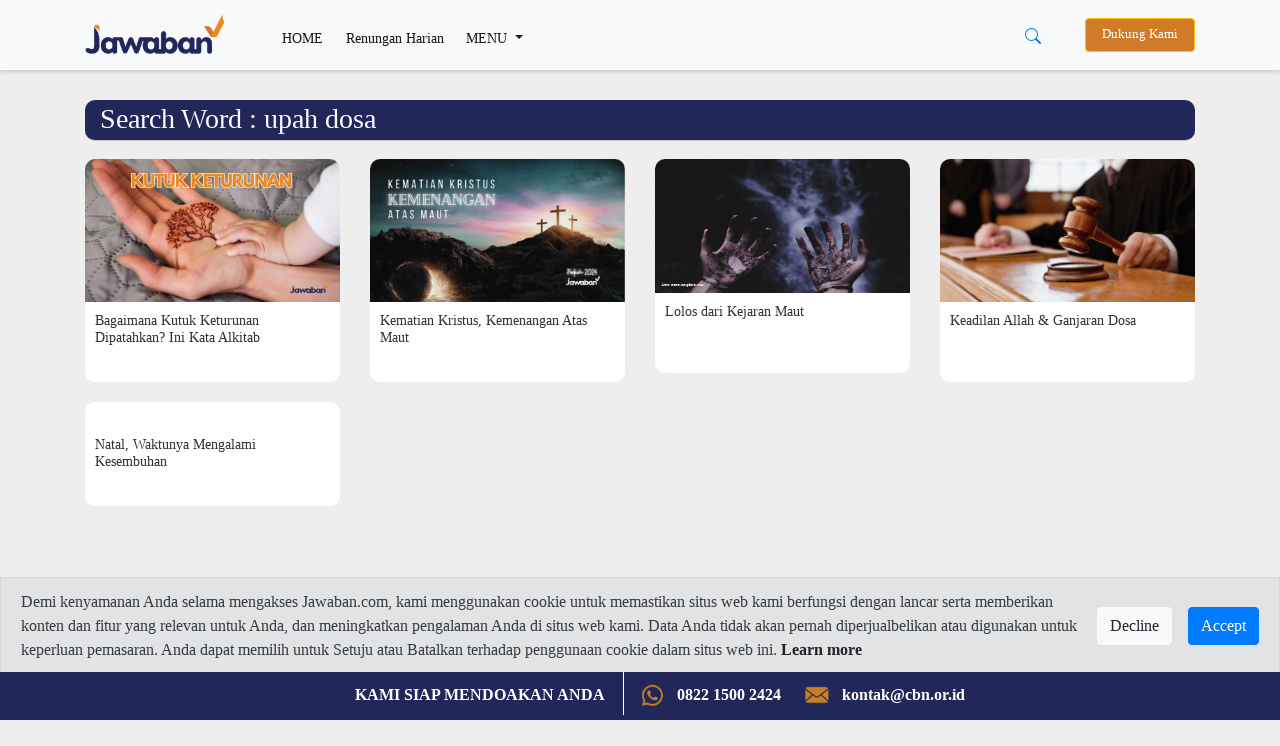

--- FILE ---
content_type: text/html; charset=UTF-8
request_url: https://jawaban.com/search/word/upah+dosa.html
body_size: 10324
content:
<!DOCTYPE html>
<html>
    <head>
		
		<meta charset="utf-8">
        <meta http-equiv="X-UA-Compatible" content="IE=edge,chrome=1">
		<!-- Request ke link website lain (alkitab.sabda) -->
		<meta http-equiv="Content-Security-Policy" content="upgrade-insecure-requests" />
		<!-- -->
		<link rel="icon" href="https://www.jawaban.com/assets/img/icon_new_2020.jpeg">
		<link href="https://www.jawaban.com/manifest.webmanifest" rel="manifest">
		
        <script type="text/javascript">
            var _gaq = _gaq || [];
            _gaq.push(['_setAccount', 'UA-15921794-1']);
            _gaq.push(['_setDomainName', '.jawaban.com']);
            _gaq.push(['_trackPageview']);

            (function () {
                var ga = document.createElement('script');
                ga.type = 'text/javascript';
                ga.async = true;
                ga.src = ('https:' == document.location.protocol ? 'https://ssl' : 'http://www') + '.google-analytics.com/ga.js';
                var s = document.getElementsByTagName('script')[0];
                s.parentNode.insertBefore(ga, s);
            })();
        </script>
		
		<!-- Google tag (gtag.js) G4!-->
		<script async src="https://www.googletagmanager.com/gtag/js?id=G-JWLX3XJJ03"></script>
		<script>
		  window.dataLayer = window.dataLayer || [];
		  function gtag(){dataLayer.push(arguments);}
		  gtag('js', new Date());

		  gtag('config', 'G-JWLX3XJJ03');
		</script>
		<title>Jawaban.com : Berita Kesaksian, Kisah Nyata, Hubungan, Doa, Keselamatan, Life Style</title><meta charset ="UTF-8"  /><meta name ="title" content ="Jawaban.com"  /><meta name ="author" content ="CBN Indonesia 2014 - Jawaban.com"  /><meta name ="description" content ="Website kristen terbesar di Indonesia yang menyediakan informasi tentang berita kristen terbaru, kesaksian, kisah nyata rohani kristen yang telah menemukan Yesus sebagai solusi dalam kehidupan, gereja, hubungan, spiritual, olahraga, keuangan, gaya hidup, dan kesehatan."  /><meta name ="keywords" content ="jawaban.com, website kristen, berita kristen, kisah nyata, rohani kristen, Yesus, siapakah Yesus, jawaban doa, fakta Alkitab, kata Alkitab, Jawaban marketplace, solusi, superyouth, superbook indonesia, gereja, jawaban, renungan, sahabat24, sahabat 24, pelayanan doa, layanan doa 24 jam, pelayanan anak, jawaban channel, yayasan cahaya bagi negeri indonesia"  /><meta name ="viewport" content ="width=device-width, initial-scale=1.0"  /><meta name ="google-site-verification" content ="AF-dH9ywMjhQbdY01H0_JUrAxBujcYcKPkCd_eyVxTQ"  /><meta name ="msvalidate.01" content ="074D103AE5415A27F65E3D91ADEAE7C0"  /><meta name ="alexaVerifyID" content ="I523K-RyUCkKfvkjLS5ASjfuGNY"  />		
		
		
        <meta name="viewport" content="width=device-width, initial-scale=1.0" />
        <link rel="stylesheet" href="https://www.jawaban.com/assets/desing2020/css/bootstrap.min.css">
        <link rel="stylesheet" href="https://www.jawaban.com/assets/desing2020/css/stylee.css"/>
        <link rel="stylesheet" href="https://www.jawaban.com/assets/css/circlebtnfix.css"/>
		 
		<script data-ad-client="ca-pub-6426495252404498" async src="https://pagead2.googlesyndication.com/pagead/js/adsbygoogle.js"></script>
		<!-- Facebook Pixel Code -->
        <script>
            !function (f, b, e, v, n, t, s) {
                if (f.fbq)
                    return;
                n = f.fbq = function () {
                    n.callMethod ? n.callMethod.apply(n, arguments) : n.queue.push(arguments)
                };
                if (!f._fbq)
                    f._fbq = n;
                n.push = n;
                n.loaded = !0;
                n.version = '2.0';
                n.queue = [];
                t = b.createElement(e);
                t.async = !0;
                t.src = v;
                s = b.getElementsByTagName(e)[0];
                s.parentNode.insertBefore(t, s)
            }(window, document, 'script', 'https://connect.facebook.net/en_US/fbevents.js');
            fbq('init', '371404726793267');
            fbq('track', 'PageView');
        </script>
		<noscript>
			<img height="1" width="1" src="https://www.facebook.com/tr?id=371404726793267&ev=PageView&noscript=1"/>
		</noscript>
		<!-- End Facebook Pixel Code -->
		<link rel="image_src" href="https://www.jawaban.com/assets/img/JAWABAN.png" />
		<!-- Start of cbnindonesia Zendesk Widget script -->
		<script id="ze-snippet" src="https://static.zdassets.com/ekr/snippet.js?key=25becf65-f494-43a9-8b70-015ef3bb126d"></script>
		<!-- End of cbnindonesia Zendesk Widget script -->

		<style>
		.MsoNormal > img {
			max-width: 100%;
			height: auto; }
            .jc {
                display: -webkit-box;
                display: flex;
                overflow-x: scroll;
                -webkit-box-pack: justify;
                justify-content: space-between;
                scrollbar-width: none;
                -ms-overflow-style: none;
                -webkit-overflow-scrolling: touch;
                margin: 0 -20px;
            }
            .jc__header {
                display: -webkit-box;
                display: flex;
                -webkit-box-align: center;
                align-items: center;
                width: 100%;
            }
            .jc__headline {
                -webkit-box-flex: 1;
                flex: 1;
            }
            .jc__item {
                -webkit-box-flex: 1;
                flex-grow: 1;
                flex-shrink: 0;
                flex-basis: calc(100% / 4 - (10px * 2) - (20px / 4));
                margin: 10px;
                display: -webkit-box;
                display: flex;
                border-radius: 10px;
                -webkit-box-pack: center;
                justify-content: center;
                -webkit-box-align: center;
                align-items: center;
                -webkit-box-orient: vertical;
                -webkit-box-direction: normal;
                flex-direction: column;
                position: relative;
                -webkit-user-select: none;
                -moz-user-select: none;
                -ms-user-select: none;
                user-select: none;
            }
            .jc__item.jc__item3 {
                flex-basis: calc(100% / 3 - (10px * 2) - (20px / 3));                
            }
            @media only screen and (max-width: 990px) {
                .jc__item {
                    flex-basis: calc(100% / 1.1 - (10px * 1.1) - (20px / 1.1));
					margin: 5px 10px 5px 0px;
					-webkit-box-pack: start;
					justify-content: start;
					-webkit-box-align: start;
					align-items: start;
                }
				.jc__arrows { display: none }
            }
            .jc__item:last-child:after {
                content: "";
                display: block;
                position: absolute;
                width: 10px;
                height: 1px;
                right: calc(10px * 2 * -1);
            }
            .jc__item__description {
                z-index: 1;
                align-self: flex-start;
				border-radius: 0 0 10px 10px;
				width: 100%;
				background: #fff;
            }
            h2.jc__item__title {
                padding: 10px 10px 0;
                color: #333;
                font-size: 0.9rem;
                min-height: 62px;
            }
            h4.jc__item__subtitle {
                font-size: 0.8rem;
                color: #999;
                margin-bottom: 0;
                padding: 0 10px 10px;
            }
            .jc__item__image__wrapper {
                position: relative;
                width: 100%;
            }
            .jc__item__image {
                pointer-events: none;
                width: 100%;
                border-radius: 10px 10px 0 0;
                -o-object-fit: cover;
                object-fit: cover;
            }
            
            .img-responsive {
                pointer-events: none;
                width: 100%;
                border-radius: 10px 10px 0 0;
                -o-object-fit: cover;
                object-fit: cover;
            }
            
            @media only screen and (min-width: 990px) {
                .jc__wrapper {
                    overflow: hidden;
                }
            }
            @media (hover: none) and (pointer: coarse) {
                .jc__wrapper .jc__arrows {
                    display: none;
                }
                .jc__wrapper .jc__item {
                    -webkit-box-flex: 1;
                    flex: 1 0 calc(23% - 10px * 2);
                }
            }
            @media only screen and (hover: none) and (pointer: coarse) and (max-width: 990px) {
                .jc__wrapper .jc__item {
                    -webkit-box-flex: 1;
                    flex: 1 0 calc(90% - 10px);
                }
            }
			.jplay {
				left: 42%;
				position: absolute;
				margin-top: 19%; }
				
			@media (max-width: 768px) {
				.jc__item {}
				h2.jc__item__title {
					min-height: 62px;
					font-size: 0.9rem; }
				.h1, h1 {
					font-size: 1.5rem; }
				.programs {
					padding: 0; }
				.navbar-expand-lg .navbar-nav .nav-link, .dropdown-item {
					padding-bottom: 10px; padding-top: 10px; }
				.navbar-collapse { margin-top: 10px; }
				.jplay {
					width: 20%; }
				.detail .col-md-8 {margin-top:0}
				.jc.jcmain {
					display: block; }
				.jc.jcmain .jc__item__description {
					margin-bottom: 10px; }
				.jc.jcmain .jc__item__description h2.jc__item__title {
					font-size: 1rem;
					min-height: 50px; }
				.navbar.navbar-expand-lg.navbar-light.bg-light {position: fixed;width: 100%;}
				.d-block.d-sm-none.p-2 .row {margin-top: 62px}

			}

            .jc__arrows {
                align-self: center;
            }
            .jc__arrows .arrow:before {
                content: '';
                display: inline-block;
                vertical-align: middle;
                content: "";
                background: url("[data-uri]");
                background-size: contain;
                -webkit-filter: brightness(1);
                filter: brightness(1);
                width: 18px;
                height: 12px;
                cursor: pointer;
            }
            .jc__arrows .arrow.disabled:before {
                -webkit-filter: brightness(4);
                filter: brightness(4);
            }
            .jc__arrows .arrow.disabled {
                display: none;
                z-index: 1;
            }
            .jc__arrows .arrow.arrow-next,
            .jc__arrows .arrow.arrow-prev {
                box-shadow: 0 0 3px rgba(0,0,0,0.9);
                margin-left: -40px;
                background: #fff;
                border-radius: 50%;
                padding: 10px 13px;
                position: absolute;
                margin-top: 100px;
                z-index: 1300002;
            }
            .jc__arrows .arrow.arrow-prev {
                margin-left: -1115px;
            }
            .jc__arrows .arrow.arrow-prev.arrow-prev2 {
                margin-left: -826px;
            }
            .jc__arrows .arrow.arrow-prev:before {
                -webkit-transform: rotate(90deg);
                transform: rotate(90deg);
                z-index: 123231;
            }
            .jc__arrows .arrow.arrow-next:before {
                -webkit-transform: rotate(-90deg);
                transform: rotate(-90deg);
                z-index: 123231;
            }
            .jc__arrow_right,
            .jc__arrow_left {
                background: linear-gradient(90deg, transparent 0, #f1f1f1);
                width: 80px;
                height: 220px;
                cursor: pointer;
                margin-top: -90px;
                margin-left: -45px;
                position: absolute;
                z-index: 1001;
            }
            .jc__arrow_left {
                background: linear-gradient(270deg, transparent 0, #f1f1f1);
                margin-left: -15px;
            }
			.writer {margin-top:30px}
			.writer img {border-radius:50%;width:48px}
			.writer h5 {font-size:1rem;font-weight:normal;}
			.writer h5 span {font-size: 0.9rem}
			.detail > div > .col-md-8 > img {width:100%}
			.navbar-expand-lg .navbar-nav .nav-link.btn-warning, .nav-link.btn-warning {
				padding-top: 0.4rem;padding-bottom: 0.4rem;background-color: #d07a2a;color: #fff;margin-left:15px;}
			.navbar-sahabat24 a {padding: 0.5rem}
			.navbar-expand-lg .navbar-nav .nav-link,
			.dropdown-item {font-size: 0.9rem;}
			@media (min-width: 992px) {
			  .animate {
				animation-duration: 0.3s;
				-webkit-animation-duration: 0.3s;
				animation-fill-mode: both;
				-webkit-animation-fill-mode: both;
			  }
			}

			@keyframes slideIn {
			  0% {
				transform: translateY(1rem);
				opacity: 0;
			  }
			  100% {
				transform:translateY(0rem);
				opacity: 1;
			  }
			  0% {
				transform: translateY(1rem);
				opacity: 0;
			  }
			}

			@-webkit-keyframes slideIn {
			  0% {
				-webkit-transform: transform;
				-webkit-opacity: 0;
			  }
			  100% {
				-webkit-transform: translateY(0);
				-webkit-opacity: 1;
			  }
			  0% {
				-webkit-transform: translateY(1rem);
				-webkit-opacity: 0;
			  }
			}

			.slideIn {
			  -webkit-animation-name: slideIn;
			  animation-name: slideIn;
			  margin: .5rem 0 0;
			}
			.MsoNormal{background:transparent!important;}
			ol.hstag {
                list-style: none;
                counter-reset: my-awesome-counter;
                display: flex;
                flex-wrap: wrap;
                margin: 10px 0 0;
                padding: 0;
            }
            ol.hstag li {
                counter-increment: my-awesome-counter;
                display: flex;
                width: 100%;
                font-size: 1.2rem;
                margin-bottom: 0.7rem;
            }
            ol.hstag li a {
                font-family: 'header';
            }
            ol.hstag li::before {
                content: "#" counter(my-awesome-counter);
                font-weight: normal;
                font-size: 1.2rem;
                color: #aaa;
                margin-top: 5px;
                margin-right: 0.5rem;
                font-family: 'header';
                line-height: 1;
            }
			.subt {background:#2c2c2c}
			.arc-col.arc-col-s h2{padding: 8px 10px 0;font-size: 1rem;}
			#modalOverlay {
				position: fixed;
				top: 0;
				left: 0;
				background: rgba(0, 0, 0, 0.5);
				z-index: 99999;
				height: 100%;
				width: 100%;
			}
			.modalPopup {
				position: absolute;
				top: 35%;
				left: 50%;
				transform: translate(-50%, -50%);
				width: 30%;
				padding: 0 0 15px;
				-webkit-box-shadow: 0 2px 10px 3px rgba(0,0,0,.2);
				-moz-box-shadow: 0 2px 10px 3px rgba(0,0,0,.2);
				box-shadow: 0 2px 10px 3px rgba(0,0,0,.2);
			}
			.modalContent {margin: 1rem 1rem 0rem;}
			@media (max-width: 768px) {
				.modalPopup {
					width: 100%;
					top: 50%;
				}
			}
			.modalContent a {display:block}
			.detail .jc__wrapper{padding:30px;background:#fff}
			.list-group-item {
				padding: 5px;
				background-color: transparent;
				border: none;
			}
			.jc22__item__description {
				width: 100%;
				border-radius: 0 0 10px 10px;
				padding: 10px 20px;
				background: #22275a }
			.jc22__item__description h2{
				color: #ffffff; }
			.jc22__item__description h4 {
				padding: 0 0 10px;
				font-size: 0.9rem;
				display: inline-block;
				color: rgba(255,255,255,0.8); }
			.jc22_date h4 {font-size: 0.9rem;color:#22275a;margin-top: 10px;}
			.jc22__item__description h2 {
				font-size: 1.4rem; }
			.list-group-item {
				padding: 10px 5px 0; }
			.jc__tgl {background:#e88a23;padding:2px 10px;color:#fff;font-size:1.2rem;margin:5px 0;display:inline-block}
			.jc22_top {margin-top:10px}
			.jc22_top h2 {font-size:1.4rem}
			.jc22_top img {margin-bottom:20px;border-radius:10px}
			.jc22_top h5 {font-size:3rem;text-align:center;color:#e88a23}
			.row.programs {height: 220px;overflow-y: scroll;}
			.kata-alkitab {height: 440px;overflow-y: scroll;}
			.jc__boxx table {height:140px}
			.jc__boxx h2 {font-size:1.2rem;}
			.jc__boxx2 h2, .kata-alkitab h2 {font-size:0.9rem;}
			a:hover .jc22_date{text-decoration:none}
			.dropdown-divider {margin: 0.2rem 0;}
			@media (max-width: 768px) {
			.jc__boxx table {height:80px}
			.jc22_top h2, .jc__boxx h2 {font-size:1rem;}
			.jc__item p, .jc22_top p, .jc__boxx .jc22_date h4 {font-size: 0.8rem;}
			.jc22_top h5 {font-size: 2rem;}
			.jc__boxx2 {padding-left: 1rem;padding-right: 1rem}
			}
			.megamenu-li {position: static;}
			.container-megamenu{background:#fff;padding:0 30px 20px}
			.container-megamenu h5{margin-top:20px}
			.megamenu {position: absolute;background:transparent;width: 100%;margin:auto;padding: 0;}
			.navbar-expand-lg .navbar-nav .nav-link.btn-warning, .nav-link.btn-warning{font-size: 0.8rem}
			.subs-blue{background: #ddc;padding: 5px 25px 5px 40px;margin-top: 30px;}
			.alert-cookie-policy{
			  display: block;
			  border-radius: 0;
			  position: fixed;
			  bottom:45px;
			  top:auto;
			  left:0;
			  right: 0;
			  z-index: 999;
			}
			.alert-cookie-policy .alert{
			  border-radius: 0;
			}

			/*
			@media (min-width: 576px) { 
			}
			*/
			@media (max-width: 768px) { 
			.alert-cookie-policy{
			display: none;}
			}

        </style>
         <link href="https://alkitab.sabda.org/api/ayatizer/ayatizer.css" rel="stylesheet">
	
    </head>
    <body>
        <script id="mcjs">!function(c,h,i,m,p){m=c.createElement(h),p=c.getElementsByTagName(h)[0],m.async=1,m.src=i,p.parentNode.insertBefore(m,p)}(document,"script","https://chimpstatic.com/mcjs-connected/js/users/9e97685e94ec4956d89a2b6e7/25f1788fdbef1e750f69bbbd9.js");</script>

<nav class="navbar navbar-expand-lg navbar-light bg-light">
    <div class="container">
        <a class="navbar-brand" href="https://jawaban.com/">
            <img src="https://www.jawaban.com/assets/img/logos-jawaban20.png" alt="" />
        </a>
		<div class="d-block d-sm-none">
			<button type="button" class="btn btn-link" data-toggle="dropdown" aria-haspopup="true" aria-expanded="false" style="margin-right: -25px;">
				<svg width="1em" height="1em" viewBox="0 0 16 16" class="bi bi-search" fill="currentColor" xmlns="http://www.w3.org/2000/svg">
					<path fill-rule="evenodd" d="M10.442 10.442a1 1 0 0 1 1.415 0l3.85 3.85a1 1 0 0 1-1.414 1.415l-3.85-3.85a1 1 0 0 1 0-1.415z"/>
					<path fill-rule="evenodd" d="M6.5 12a5.5 5.5 0 1 0 0-11 5.5 5.5 0 0 0 0 11zM13 6.5a6.5 6.5 0 1 1-13 0 6.5 6.5 0 0 1 13 0z"/>
				</svg>
			</button>
		    <div class="dropdown-menu dropdown-menu-right mt-0 animate slideIn" style="min-width:100%;">
			  <form class="px-2 py-0" method='POST' action='https://jawaban.com/search/word.html'>
				<div class="form-group m-0">
				  <input type="text" name='txt_search' class="form-control" id="" placeholder="Cari disini...">
				</div>
				<!--<button type="submit" class="btn btn-primary">Sign in</button>-->
			  </form>
			</div>
		</div>
        <button class="navbar-toggler" type="button" data-toggle="collapse" data-target="#navbarSupportedContent" aria-controls="navbarSupportedContent" aria-expanded="false" aria-label="Toggle navigation">
            <span class="navbar-toggler-icon"></span>
        </button>
		<div class="collapse navbar-collapse" id="navbarSupportedContent">
	<ul class="navbar-nav mr-auto">
		<li class="nav-item active">
			<a class="nav-link pt-2" href="https://jawaban.com/">HOME <span class="sr-only">(current)</span></a>
		</li>
		<li class="nav-item active">
			<a class="nav-link pt-2" href="https://jawaban.com/archive/id/63/Devotional.html">Renungan Harian</a>
		</li>
		<li class="nav-item dropdown megamenu-li">
			<a class="nav-link pt-2 dropdown-toggle" href="" id="dropdown01" role="button" data-toggle="dropdown" aria-haspopup="true" aria-expanded="false">
				MENU
			</a>
		    <div class="dropdown-menu megamenu" aria-labelledby="dropdown01">
				<div class="container container-megamenu">
					<div class="row">
					 <div class="col-6 col-md-3">
					  <h5>SPIRITUALITY</h5>
						<a class="dropdown-item" href="https://jawaban.com/archive/id/518/Fakta_Alkitab.html">Fakta Alkitab</a>
						<a class="dropdown-item" href="https://jawaban.com/archive/id/58/Kata_Alkitab.html">Kata Alkitab</a>
						<a class="dropdown-item" href="https://jawaban.com/archive/id/63/Devotional.html">Devotional</a>
						<div class="dropdown-divider"></div>
						<a class="dropdown-item" href="https://jawaban.com/archive/id/1/SPIRITUALITY.html">View all</a>
					 </div>
					 <div class="col-6 col-md-3">
					  <h5>TRUE STORY</h5>
						<a class="dropdown-item" href="https://jawaban.com/archive/id/521/Family.html">Family</a>
						<a class="dropdown-item" href="https://jawaban.com/archive/id/523/Milenial.html">Milenial</a>
						<a class="dropdown-item" href="https://jawaban.com/archive/id/522/Youth.html">Youth</a>
						<div class="dropdown-divider"></div>
						<a class="dropdown-item" href="https://jawaban.com/archive/id/9/TRUE_STORY.html">View all</a>
					 </div>
					 <div class="col-6 col-md-3">
					  <h5>LIFESTYLE</h5>
						<a class="dropdown-item" href="https://jawaban.com/archive/id/2/Relationship.html">Relationship</a>
						<a class="dropdown-item" href="https://jawaban.com/archive/id/10/Health.html">Health</a>
						<a class="dropdown-item" href="https://jawaban.com/archive/id/3/Finance.html">Finance</a>
						<div class="dropdown-divider"></div>
						<a class="dropdown-item" href="https://jawaban.com/archive/id/5/LIFESYLE.html">View all</a>
						</div>
					 <div class="col-6 col-md-3">
						<h5>NEWS</h5>
						<a class="dropdown-item" href="https://jawaban.com/archive/id/524/Berita-CBN.html">Berita CBN</a>
						<a class="dropdown-item" href="https://jawaban.com/archive/id/4/NEWS.html">News</a>
						<a class="dropdown-item" href="https://www.jawaban.com/job">Career</a>
						<a class="dropdown-item" href="https://www.jawaban.com/resources">Topic</a>
					 </div>
					</div>
			    </div>
		    </div>
		</li>
		<!--<li class="nav-item d-none d-sm-block">
			<a class="nav-link btn btn-warning" target="_blank" href="https://donasi.jawaban.com/?utm_code=Markom-DM1">Dukung Kami</a>
		</li>-->
	</ul>
	
	<div class="btn-group mr-3 d-none d-sm-block">
	  <button type="button" class="btn btn-link" data-toggle="dropdown" aria-haspopup="true" aria-expanded="false">
		<svg width="1em" height="1em" viewBox="0 0 16 16" class="bi bi-search" fill="currentColor" xmlns="http://www.w3.org/2000/svg">
		  <path fill-rule="evenodd" d="M10.442 10.442a1 1 0 0 1 1.415 0l3.85 3.85a1 1 0 0 1-1.414 1.415l-3.85-3.85a1 1 0 0 1 0-1.415z"/>
		  <path fill-rule="evenodd" d="M6.5 12a5.5 5.5 0 1 0 0-11 5.5 5.5 0 0 0 0 11zM13 6.5a6.5 6.5 0 1 1-13 0 6.5 6.5 0 0 1 13 0z"/>
		</svg>
	  </button>
	  <div class="dropdown-menu dropdown-menu-right animate slideIn" style="min-width:13rem;">
		  <form class="px-2 py-0" method='POST' action='https://jawaban.com/search/word.html'>
			<div class="form-group m-0">
			  <input type="text" name='txt_search' class="form-control" id="" placeholder="Cari disini...">
			</div>
			<!--<button type="submit" class="btn btn-primary">Sign in</button>-->
		  </form>
		</div>
	</div>
	<!--<div class="dropdown d-none d-sm-block">
		<a class="nav-link btn btn-warning" target="_blank" style="background:#22275a" href="https://cbn.jawaban.com">Login Mitra</a>
	</div>-->
	<div class="dropdown d-none d-sm-block">
		<a class="nav-link btn btn-warning" target="_blank" href="https://donasi.jawaban.com/?utm_code=WEB-DONATION-JCOM">Dukung Kami</a>
		<!--<a class="nav-link btn btn-warning" target="_blank" style="background:#22275a" href="https://www.jawaban.com/kontributor">Jadi Kontributor</a>-->
	</div>
	
	<!--<div class="dropdown d-none d-sm-block">
		<button class="btn btn-sm btn-secondary dropdown-toggle" type="button" id="dropdownMenuButton" data-toggle="dropdown" aria-haspopup="true" aria-expanded="false">
			<svg width="1.5em" height="2em" viewBox="0 0 16 16" class="bi bi-file-person" fill="currentColor" xmlns="http://www.w3.org/2000/svg">
			<path fill-rule="evenodd" d="M4 1h8a2 2 0 0 1 2 2v10a2 2 0 0 1-2 2H4a2 2 0 0 1-2-2V3a2 2 0 0 1 2-2zm0 1a1 1 0 0 0-1 1v10a1 1 0 0 0 1 1h8a1 1 0 0 0 1-1V3a1 1 0 0 0-1-1H4z"/>
			<path d="M13.784 14c-.497-1.27-1.988-3-5.784-3s-5.287 1.73-5.784 3h11.568z"/>
			<path fill-rule="evenodd" d="M8 10a3 3 0 1 0 0-6 3 3 0 0 0 0 6z"/>
			</svg> Login
		</button>
		<div class="dropdown-menu dropdown-menu-right animate slideIn">
		  <form class="px-3 py-3" method='POST' action='https://jawaban.com/login.html'>
			<div class="form-group">
			  <label for="exampleDropdownFormEmail1">JC ID</label>
			  <input type="text" name='txt_username' class="form-control" id="exampleDropdownFormEmail1" placeholder="JC ID">
			</div>
			<div class="form-group">
			  <label for="exampleDropdownFormPassword1">Password</label>
			  <input type="password" name='txt_pass' class="form-control" id="exampleDropdownFormPassword1" placeholder="Password">
			</div>
			
			<button type="submit" name='sbm' class="btn btn-primary">Sign in</button>
		  </form>
		  <div class="dropdown-divider"></div>
		  <a class="dropdown-item" href="https://jawaban.com/register.html">New around here? Sign up</a>
		  <a class="dropdown-item" href="https://jawaban.com/login/forgot_password.html">Forgot password?</a>
		</div>
	</div>-->
</div>
<script>
$(document).ready(function() {
	$(".megamenu").on("click", function(e) {
		e.stopPropagation();
	});
});
</script>	        
    </div>
</nav>
<div class="d-block d-sm-none p-2 pl-3 pr-3">
	<div class="row">
		<!--<div class="col-6 p-0">
			<a class="nav-link btn btn-warning ml-0 px-0" target="_blank" style="background:#22275a" href="https://cbn.jawaban.com">Login Mitra</a>
		</div>
		<div class="col-4 p-0">
			<a class="nav-link btn btn-warning ml-0 px-0" target="_blank" style="background:#22275a" href="https://www.jawaban.com/kontributor">Jadi Kontributor</a>
		</div>-->
		<div class="col-12 pr-1 pl-1">
			<a class="nav-link btn btn-warning ml-0 px-0" href="https://donasi.jawaban.com/?utm_code=Markom-DM1">Dukung Kami</a>
		</div>
		<!--<div class="col-4 pl-1 pr-1">
			<div class="dropdown">
				<button class="btn btn-sm btn-block btn-secondary dropdown-toggle" type="button" id="dropdownMenuButton" data-toggle="dropdown" aria-haspopup="true" aria-expanded="false">
						<svg width="1.5em" height="2em" viewBox="0 0 16 16" class="bi bi-file-person" fill="currentColor" xmlns="http://www.w3.org/2000/svg">
						<path fill-rule="evenodd" d="M4 1h8a2 2 0 0 1 2 2v10a2 2 0 0 1-2 2H4a2 2 0 0 1-2-2V3a2 2 0 0 1 2-2zm0 1a1 1 0 0 0-1 1v10a1 1 0 0 0 1 1h8a1 1 0 0 0 1-1V3a1 1 0 0 0-1-1H4z"/>
						<path d="M13.784 14c-.497-1.27-1.988-3-5.784-3s-5.287 1.73-5.784 3h11.568z"/>
						<path fill-rule="evenodd" d="M8 10a3 3 0 1 0 0-6 3 3 0 0 0 0 6z"/>
						</svg> Login
				</button>
				<div class="dropdown-menu dropdown-menu-right animate slideIn">
				  <form class="px-3 py-3">
					<div class="form-group">
					  <label for="exampleDropdownFormEmail1">Email address</label>
					  <input type="email" class="form-control" id="exampleDropdownFormEmail1" placeholder="email@example.com">
					</div>
					<div class="form-group">
					  <label for="exampleDropdownFormPassword1">Password</label>
					  <input type="password" class="form-control" id="exampleDropdownFormPassword1" placeholder="Password">
					</div>
					<div class="form-group">
					  <div class="form-check">
						<input type="checkbox" class="form-check-input" id="dropdownCheck">
						<label class="form-check-label" for="dropdownCheck">
						  Remember me
						</label>
					  </div>
					</div>
					<button type="submit" class="btn btn-primary">Sign in</button>
				  </form>
				  <div class="dropdown-divider"></div>
				  <a class="dropdown-item" href="#">New around here? Sign up</a>
				  <a class="dropdown-item" href="#">Forgot password?</a>
				</div>
			</div>
		</div>-->
	</div>
</div>		
<div class="container arc-row">
	<div class="jc__wrapper">
		<div class="jc__header">
			<div class="categoriez">
				<div class="categoriez-sub">
					<h3>Search Word : upah dosa</h3>
				</div>
			</div>
			
		</div>
		<div class="jc__boxx">
			
		</div>
	</div>

	<div class="row mb-4">
	
		
		<div class="col-6 col-md-3">
			<div class="arc-col">
				<a href="https://jawaban.com/read/article/id/2024/04/22/58/240422214552/bagaimana_kutuk_keturunan_dipatahkanini_kata_alkitab"><img src="https://www.jawaban.com/assets/uploads/vjay/images/main/240422214134.png" alt="" class="img-fluid" />
					<h2>Bagaimana Kutuk Keturunan Dipatahkan? Ini Kata Alkitab</h2></a>
					
			</div>
		</div>
		
		
		<div class="col-6 col-md-3">
			<div class="arc-col">
				<a href="https://jawaban.com/read/article/id/2024/03/30/58/240330141454/kematian_kristuskemenangan_atas_maut"><img src="https://www.jawaban.com/assets/uploads/vjay/images/main/240330140820.png" alt="" class="img-fluid" />
					<h2>Kematian Kristus, Kemenangan Atas Maut</h2></a>
					
			</div>
		</div>
		
		
		<div class="col-6 col-md-3">
			<div class="arc-col">
				<a href="https://jawaban.com/read/article/id/2018/12/10/470/181128113502/lolos_dari_kejaran_maut"><img src="https://www.jawaban.com/assets/uploads/mitra_admin/images/main/181128091951.jpg" alt="" class="img-fluid" />
					<h2>Lolos dari Kejaran Maut</h2></a>
					
			</div>
		</div>
		
		
		<div class="col-6 col-md-3">
			<div class="arc-col">
				<a href="https://jawaban.com/read/article/id/2015/08/07/63/150807003016/keadilan_allah_ganjaran_dosa"><img src="https://www.jawaban.com/assets/uploads/vjay/images/main/150529164113.jpg" alt="" class="img-fluid" />
					<h2>Keadilan Allah & Ganjaran Dosa</h2></a>
					
			</div>
		</div>
		
		
		<div class="col-6 col-md-3">
			<div class="arc-col">
				<a href="https://jawaban.com/read/article/id/2010/12/25/63/101223140140/natalwaktunya_mengalami_kesembuhan"><img src="https://www.jawaban.com/assets/uploads//images/main/" alt="" class="img-fluid" />
					<h2>Natal, Waktunya Mengalami Kesembuhan</h2></a>
					
			</div>
		</div>
		
			
	</div>
	<nav aria-label="Page navigation example">
		<ul class="pagination justify-content-center">
					</ul>
	</nav>
</div>		<!-- === START ====== -->
		<div id="alertCookiePolicy" class="alert-cookie-policy">
		  <div class="alert alert-secondary mb-0 d-flex align-items-center" role="alert">
			<span class="mr-auto">Demi kenyamanan Anda selama mengakses Jawaban.com, kami menggunakan cookie untuk memastikan situs web kami berfungsi dengan lancar serta memberikan konten dan fitur yang relevan untuk Anda, dan meningkatkan pengalaman Anda di situs web kami. Data Anda tidak akan pernah diperjualbelikan atau digunakan untuk keperluan pemasaran. Anda dapat memilih untuk Setuju atau Batalkan terhadap penggunaan cookie dalam situs web ini.  <a href="https://www.jawaban.com/privacypolicy" target="_blank" class="alert-link">Learn more</a></span>
			<button id="btnDeclineCookiePolicy" class="btn btn-light mr-3" data-dismiss="alert" type="button" aria-label="Close">Decline</button>
			<button id="btnAcceptCookiePolicy" class="btn btn-primary" data-dismiss="alert" type="button" aria-label="Close">Accept</button>
		  </div>  
		</div>        
		<div class="container">
    <div class="row justify-content-center follow">
        <div class="col-6 col-md-3">
            <img src="https://www.jawaban.com/assets/img/logo-cbnj.jpg" class="logo-cbn img-fluid" alt="" />
        </div>
        <div class="col-6 col-md-3">
            <h3>Ikuti Kami</h3>
            <a href="https://twitter.com/Jawaban"><img src="https://www.jawaban.com/assets/desing2020/images/ikuti-tw.png" alt=""/></a>
            <a href="https://www.facebook.com/pages/jawabancom/212273648795958"><img src="https://www.jawaban.com/assets/desing2020/images/ikuti-fb.png" alt=""/></a>
            <a href="https://www.youtube.com/user/cbnindonesia"><img src="https://www.jawaban.com/assets/desing2020/images/ikuti-yt.png" alt=""/></a>
            <a href="https://www.instagram.com/jawabancom/"><img src="https://www.jawaban.com/assets/desing2020/images/ikuti-ig.png" alt=""/></a>
        </div>
		
    </div>
</div>

<footer>
    <div class="container">
        <h3>&COPY;  2023 Jawaban.com - <a href="https://www.jawaban.com/privacypolicy" target="_blank" class="text-white">Privacy Policy</a></h3>
		<!--<center>
			<div class="add-to">
				<button class="add-to-btn">Add to home screen</button>
			</div>
			<hr>	
			
		</center>-->
    </div>
	<!--<button class="button btn-info">Add To Home Screen</button>-->
    <nav class="navbar fixed-bottom navbar-expand-sm navbar-sahabat24">
        <div class="container">
            <div class="collapse navbar-collapse" id="navbarCollapse">
                <ul class="nav-btm">
                    <li class="nav-item active">
                        <a class="nav-link">KAMI SIAP MENDOAKAN ANDA</a>
                    </li>
                    <li class="nav-item">
                        <a class="nav-link" href="https://bit.ly/layanandoawebsite" target="_blank">
                            <img src="https://www.jawaban.com/assets/desing2020/images/ico-2.png" alt="" />
                            0822 1500 2424
                        </a>
                    </li>
                    <li class="nav-item">
                        <a class="nav-link" href="/cdn-cgi/l/email-protection#670c080913060c27040509490815490e03">
                            <img src="https://www.jawaban.com/assets/desing2020/images/ico-1.png" alt="" />
                            <span class="__cf_email__" data-cfemail="aac1c5c4decbc1eac9c8c484c5d884c3ce">[email&#160;protected]</span>
                        </a>
                    </li>
					
                </ul>
            </div>
        </div>
    </nav>
	<script data-cfasync="false" src="/cdn-cgi/scripts/5c5dd728/cloudflare-static/email-decode.min.js"></script><script type="text/javascript">
	if ('serviceWorker' in navigator) {
	  window.addEventListener('load', function() {
	    navigator.serviceWorker.register('/sw.js').then(function(registration) {
	      // Registration was successful
	      console.log('ServiceWorker registration successful with scope: ', registration.scope);
	    }, function(err) {
	      // registration failed :(
	      console.log('ServiceWorker registration failed: ', err);
	    });
	  });
	}

	let deferredPrompt;
	var div = document.querySelector('.add-to');
	var button = document.querySelector('.add-to-btn');
	div.style.display = 'none';

	window.addEventListener('beforeinstallprompt', (e) => {
	  // Prevent Chrome 67 and earlier from automatically showing the prompt
	  e.preventDefault();
	  // Stash the event so it can be triggered later.
	  deferredPrompt = e;
	  div.style.display = 'block';

	  button.addEventListener('click', (e) => {
	  // hide our user interface that shows our A2HS button
	  div.style.display = 'none';
	  // Show the prompt
	  deferredPrompt.prompt();
	  // Wait for the user to respond to the prompt
	  deferredPrompt.userChoice
	    .then((choiceResult) => {
	      if (choiceResult.outcome === 'accepted') {
	        console.log('User accepted the A2HS prompt');
	      } else {
	        console.log('User dismissed the A2HS prompt');
	      }
	      deferredPrompt = null;
	    });
	});
	});

</script>
</footer>

        <!-- JS, Popper.js, and jQuery -->
        <script src="https://www.jawaban.com/assets/desing2020/js/jquery-3.5.1.slim.min.js"></script>
        <script src="https://www.jawaban.com/assets/desing2020/js/bootstrap.min.js"></script>
        <script src="https://www.jawaban.com/assets/desing2020/js/jquery.min.js"></script>

        <script src="https://www.jawaban.com/assets/desing2020/js/geser.js"></script>
		
		<script>var site_url = 'https://www.jawaban.com/';</script>
		<script src="https://www.jawaban.com/assets/js/counter.js" type="text/javascript"></script>
				
		<script>
		function cookiesPolicyPrompt(){
		  if (Cookies.get('acceptedCookiesPolicy') !== "yes"){
			//console.log('accepted policy', chk);
			$("#alertCookiePolicy").show(); 
		  }
		  $('#btnAcceptCookiePolicy').on('click',function(){
			//console.log('btn: accept');
			Cookies.set('acceptedCookiesPolicy', 'yes', { expires: 30 });
		  });
		  $('#btnDeclineCookiePolicy').on('click',function(){
			//console.log('btn: decline');
			document.location.href = "https://www.bing.com/search?q=rick+rolled";
		  });
		}

		$( document ).ready(function() {
		  cookiesPolicyPrompt();
		  
		  //-- following not for production ------
		  $('#btnResetCookiePolicy').on('click',function(){
			console.log('btn: reset');
			Cookies.remove('acceptedCookiesPolicy');
			$("#alertCookiePolicy").show();
		  });
		  // ---------------------------
		});
		</script>

<script defer src="https://static.cloudflareinsights.com/beacon.min.js/vcd15cbe7772f49c399c6a5babf22c1241717689176015" integrity="sha512-ZpsOmlRQV6y907TI0dKBHq9Md29nnaEIPlkf84rnaERnq6zvWvPUqr2ft8M1aS28oN72PdrCzSjY4U6VaAw1EQ==" data-cf-beacon='{"version":"2024.11.0","token":"2b75a666f11d458ab78f6aad80925737","r":1,"server_timing":{"name":{"cfCacheStatus":true,"cfEdge":true,"cfExtPri":true,"cfL4":true,"cfOrigin":true,"cfSpeedBrain":true},"location_startswith":null}}' crossorigin="anonymous"></script>
</body>
</html>


--- FILE ---
content_type: text/html; charset=utf-8
request_url: https://www.google.com/recaptcha/api2/aframe
body_size: 267
content:
<!DOCTYPE HTML><html><head><meta http-equiv="content-type" content="text/html; charset=UTF-8"></head><body><script nonce="qy4jeyzbIZlSdFJPyo7BqA">/** Anti-fraud and anti-abuse applications only. See google.com/recaptcha */ try{var clients={'sodar':'https://pagead2.googlesyndication.com/pagead/sodar?'};window.addEventListener("message",function(a){try{if(a.source===window.parent){var b=JSON.parse(a.data);var c=clients[b['id']];if(c){var d=document.createElement('img');d.src=c+b['params']+'&rc='+(localStorage.getItem("rc::a")?sessionStorage.getItem("rc::b"):"");window.document.body.appendChild(d);sessionStorage.setItem("rc::e",parseInt(sessionStorage.getItem("rc::e")||0)+1);localStorage.setItem("rc::h",'1768962738671');}}}catch(b){}});window.parent.postMessage("_grecaptcha_ready", "*");}catch(b){}</script></body></html>

--- FILE ---
content_type: text/css
request_url: https://www.jawaban.com/assets/css/circlebtnfix.css
body_size: 158
content:
.btn-circle.btn-sm { 
    width: 30px; 
    height: 30px; 
    padding: 6px 0px; 
    border-radius: 15px; 
    font-size: 10px; 
    text-align: center;
} 
.btn-circle.btn-md { 
    width: 50px; 
    height: 50px; 
    padding: 7px 10px; 
    border-radius: 25px; 
    font-size: 10px; 
    text-align: center; 
} 
.btn-circle.btn-xl { 
    width: 70px; 
    height: 70px; 
    padding: 10px 16px; 
    border-radius: 35px; 
    font-size: 12px; 
    text-align: center; 
}